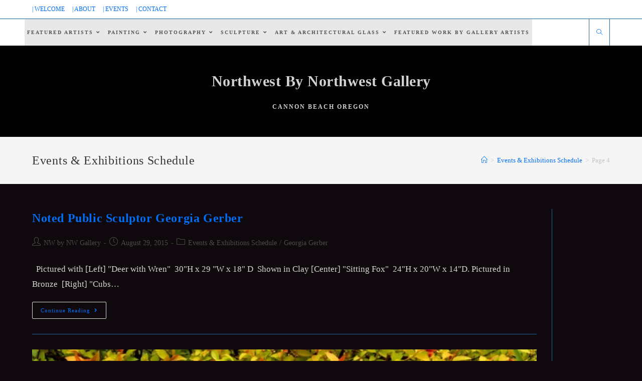

--- FILE ---
content_type: text/html; charset=UTF-8
request_url: https://nwbynwgallery.com/category/events-exhibits-news/page/4/
body_size: 15707
content:
<!DOCTYPE html>
<html class="html" lang="en-US">
<head>
	<meta charset="UTF-8">
	<link rel="profile" href="https://gmpg.org/xfn/11">

	<meta name='robots' content='index, follow, max-image-preview:large, max-snippet:-1, max-video-preview:-1' />
<meta name="viewport" content="width=device-width, initial-scale=1">
	<!-- This site is optimized with the Yoast SEO plugin v21.5 - https://yoast.com/wordpress/plugins/seo/ -->
	<title>Events &amp; Exhibitions Schedule Archives &#8212; Page 4 of 4 &#8212; Northwest By Northwest Gallery</title>
	<link rel="canonical" href="https://nwbynwgallery.com/category/events-exhibits-news/page/4/" />
	<link rel="prev" href="https://nwbynwgallery.com/category/events-exhibits-news/page/3/" />
	<meta property="og:locale" content="en_US" />
	<meta property="og:type" content="article" />
	<meta property="og:title" content="Events &amp; Exhibitions Schedule Archives &#8212; Page 4 of 4 &#8212; Northwest By Northwest Gallery" />
	<meta property="og:url" content="https://nwbynwgallery.com/category/events-exhibits-news/" />
	<meta property="og:site_name" content="Northwest By Northwest Gallery" />
	<script type="application/ld+json" class="yoast-schema-graph">{"@context":"https://schema.org","@graph":[{"@type":"CollectionPage","@id":"https://nwbynwgallery.com/category/events-exhibits-news/","url":"https://nwbynwgallery.com/category/events-exhibits-news/page/4/","name":"Events &amp; Exhibitions Schedule Archives &#8212; Page 4 of 4 &#8212; Northwest By Northwest Gallery","isPartOf":{"@id":"https://nwbynwgallery.com/#website"},"breadcrumb":{"@id":"https://nwbynwgallery.com/category/events-exhibits-news/page/4/#breadcrumb"},"inLanguage":"en-US"},{"@type":"BreadcrumbList","@id":"https://nwbynwgallery.com/category/events-exhibits-news/page/4/#breadcrumb","itemListElement":[{"@type":"ListItem","position":1,"name":"Home","item":"https://nwbynwgallery.com/"},{"@type":"ListItem","position":2,"name":"Events &amp; Exhibitions Schedule"}]},{"@type":"WebSite","@id":"https://nwbynwgallery.com/#website","url":"https://nwbynwgallery.com/","name":"Northwest By Northwest Gallery","description":"Cannon Beach   Oregon","potentialAction":[{"@type":"SearchAction","target":{"@type":"EntryPoint","urlTemplate":"https://nwbynwgallery.com/?s={search_term_string}"},"query-input":"required name=search_term_string"}],"inLanguage":"en-US"}]}</script>
	<!-- / Yoast SEO plugin. -->


<link rel="alternate" type="application/rss+xml" title="Northwest By Northwest Gallery &raquo; Feed" href="https://nwbynwgallery.com/feed/" />
<link rel="alternate" type="application/rss+xml" title="Northwest By Northwest Gallery &raquo; Comments Feed" href="https://nwbynwgallery.com/comments/feed/" />
<link rel="alternate" type="application/rss+xml" title="Northwest By Northwest Gallery &raquo; Events &amp; Exhibitions Schedule Category Feed" href="https://nwbynwgallery.com/category/events-exhibits-news/feed/" />
		<!-- This site uses the Google Analytics by MonsterInsights plugin v8.20.1 - Using Analytics tracking - https://www.monsterinsights.com/ -->
		<!-- Note: MonsterInsights is not currently configured on this site. The site owner needs to authenticate with Google Analytics in the MonsterInsights settings panel. -->
					<!-- No tracking code set -->
				<!-- / Google Analytics by MonsterInsights -->
		<script>
window._wpemojiSettings = {"baseUrl":"https:\/\/s.w.org\/images\/core\/emoji\/14.0.0\/72x72\/","ext":".png","svgUrl":"https:\/\/s.w.org\/images\/core\/emoji\/14.0.0\/svg\/","svgExt":".svg","source":{"concatemoji":"https:\/\/nwbynwgallery.com\/wp-includes\/js\/wp-emoji-release.min.js?ver=57cd6861e609363d7edeadda4b4d697b"}};
/*! This file is auto-generated */
!function(i,n){var o,s,e;function c(e){try{var t={supportTests:e,timestamp:(new Date).valueOf()};sessionStorage.setItem(o,JSON.stringify(t))}catch(e){}}function p(e,t,n){e.clearRect(0,0,e.canvas.width,e.canvas.height),e.fillText(t,0,0);var t=new Uint32Array(e.getImageData(0,0,e.canvas.width,e.canvas.height).data),r=(e.clearRect(0,0,e.canvas.width,e.canvas.height),e.fillText(n,0,0),new Uint32Array(e.getImageData(0,0,e.canvas.width,e.canvas.height).data));return t.every(function(e,t){return e===r[t]})}function u(e,t,n){switch(t){case"flag":return n(e,"\ud83c\udff3\ufe0f\u200d\u26a7\ufe0f","\ud83c\udff3\ufe0f\u200b\u26a7\ufe0f")?!1:!n(e,"\ud83c\uddfa\ud83c\uddf3","\ud83c\uddfa\u200b\ud83c\uddf3")&&!n(e,"\ud83c\udff4\udb40\udc67\udb40\udc62\udb40\udc65\udb40\udc6e\udb40\udc67\udb40\udc7f","\ud83c\udff4\u200b\udb40\udc67\u200b\udb40\udc62\u200b\udb40\udc65\u200b\udb40\udc6e\u200b\udb40\udc67\u200b\udb40\udc7f");case"emoji":return!n(e,"\ud83e\udef1\ud83c\udffb\u200d\ud83e\udef2\ud83c\udfff","\ud83e\udef1\ud83c\udffb\u200b\ud83e\udef2\ud83c\udfff")}return!1}function f(e,t,n){var r="undefined"!=typeof WorkerGlobalScope&&self instanceof WorkerGlobalScope?new OffscreenCanvas(300,150):i.createElement("canvas"),a=r.getContext("2d",{willReadFrequently:!0}),o=(a.textBaseline="top",a.font="600 32px Arial",{});return e.forEach(function(e){o[e]=t(a,e,n)}),o}function t(e){var t=i.createElement("script");t.src=e,t.defer=!0,i.head.appendChild(t)}"undefined"!=typeof Promise&&(o="wpEmojiSettingsSupports",s=["flag","emoji"],n.supports={everything:!0,everythingExceptFlag:!0},e=new Promise(function(e){i.addEventListener("DOMContentLoaded",e,{once:!0})}),new Promise(function(t){var n=function(){try{var e=JSON.parse(sessionStorage.getItem(o));if("object"==typeof e&&"number"==typeof e.timestamp&&(new Date).valueOf()<e.timestamp+604800&&"object"==typeof e.supportTests)return e.supportTests}catch(e){}return null}();if(!n){if("undefined"!=typeof Worker&&"undefined"!=typeof OffscreenCanvas&&"undefined"!=typeof URL&&URL.createObjectURL&&"undefined"!=typeof Blob)try{var e="postMessage("+f.toString()+"("+[JSON.stringify(s),u.toString(),p.toString()].join(",")+"));",r=new Blob([e],{type:"text/javascript"}),a=new Worker(URL.createObjectURL(r),{name:"wpTestEmojiSupports"});return void(a.onmessage=function(e){c(n=e.data),a.terminate(),t(n)})}catch(e){}c(n=f(s,u,p))}t(n)}).then(function(e){for(var t in e)n.supports[t]=e[t],n.supports.everything=n.supports.everything&&n.supports[t],"flag"!==t&&(n.supports.everythingExceptFlag=n.supports.everythingExceptFlag&&n.supports[t]);n.supports.everythingExceptFlag=n.supports.everythingExceptFlag&&!n.supports.flag,n.DOMReady=!1,n.readyCallback=function(){n.DOMReady=!0}}).then(function(){return e}).then(function(){var e;n.supports.everything||(n.readyCallback(),(e=n.source||{}).concatemoji?t(e.concatemoji):e.wpemoji&&e.twemoji&&(t(e.twemoji),t(e.wpemoji)))}))}((window,document),window._wpemojiSettings);
</script>
<link rel='stylesheet' id='jquery.bxslider-css' href='//nwbynwgallery.com/wp-content/plugins/testimonials-widget/includes/libraries/testimonials-widget/includes/libraries/bxslider-4/dist/jquery.bxslider.css?ver=57cd6861e609363d7edeadda4b4d697b' media='all' />
<link rel='stylesheet' id='Axl_Testimonials_Widget-css' href='//nwbynwgallery.com/wp-content/plugins/testimonials-widget/includes/libraries/testimonials-widget/assets/css/testimonials-widget.css?ver=57cd6861e609363d7edeadda4b4d697b' media='all' />
<link rel='stylesheet' id='Axl_Testimonials_Widget_Premium-css' href='//nwbynwgallery.com/wp-content/plugins/testimonials-widget/assets/css/testimonials-widget-premium.css?ver=57cd6861e609363d7edeadda4b4d697b' media='all' />
<link rel='stylesheet' id='testimonials-widget-premium-form-css' href='//nwbynwgallery.com/wp-content/plugins/testimonials-widget/assets/css/testimonials-widget-premium-form.css?ver=57cd6861e609363d7edeadda4b4d697b' media='all' />
<style id='wp-emoji-styles-inline-css'>

	img.wp-smiley, img.emoji {
		display: inline !important;
		border: none !important;
		box-shadow: none !important;
		height: 1em !important;
		width: 1em !important;
		margin: 0 0.07em !important;
		vertical-align: -0.1em !important;
		background: none !important;
		padding: 0 !important;
	}
</style>
<link rel='stylesheet' id='wp-block-library-css' href='https://nwbynwgallery.com/wp-includes/css/dist/block-library/style.min.css?ver=57cd6861e609363d7edeadda4b4d697b' media='all' />
<style id='wp-block-library-theme-inline-css'>
.wp-block-audio figcaption{color:#555;font-size:13px;text-align:center}.is-dark-theme .wp-block-audio figcaption{color:hsla(0,0%,100%,.65)}.wp-block-audio{margin:0 0 1em}.wp-block-code{border:1px solid #ccc;border-radius:4px;font-family:Menlo,Consolas,monaco,monospace;padding:.8em 1em}.wp-block-embed figcaption{color:#555;font-size:13px;text-align:center}.is-dark-theme .wp-block-embed figcaption{color:hsla(0,0%,100%,.65)}.wp-block-embed{margin:0 0 1em}.blocks-gallery-caption{color:#555;font-size:13px;text-align:center}.is-dark-theme .blocks-gallery-caption{color:hsla(0,0%,100%,.65)}.wp-block-image figcaption{color:#555;font-size:13px;text-align:center}.is-dark-theme .wp-block-image figcaption{color:hsla(0,0%,100%,.65)}.wp-block-image{margin:0 0 1em}.wp-block-pullquote{border-bottom:4px solid;border-top:4px solid;color:currentColor;margin-bottom:1.75em}.wp-block-pullquote cite,.wp-block-pullquote footer,.wp-block-pullquote__citation{color:currentColor;font-size:.8125em;font-style:normal;text-transform:uppercase}.wp-block-quote{border-left:.25em solid;margin:0 0 1.75em;padding-left:1em}.wp-block-quote cite,.wp-block-quote footer{color:currentColor;font-size:.8125em;font-style:normal;position:relative}.wp-block-quote.has-text-align-right{border-left:none;border-right:.25em solid;padding-left:0;padding-right:1em}.wp-block-quote.has-text-align-center{border:none;padding-left:0}.wp-block-quote.is-large,.wp-block-quote.is-style-large,.wp-block-quote.is-style-plain{border:none}.wp-block-search .wp-block-search__label{font-weight:700}.wp-block-search__button{border:1px solid #ccc;padding:.375em .625em}:where(.wp-block-group.has-background){padding:1.25em 2.375em}.wp-block-separator.has-css-opacity{opacity:.4}.wp-block-separator{border:none;border-bottom:2px solid;margin-left:auto;margin-right:auto}.wp-block-separator.has-alpha-channel-opacity{opacity:1}.wp-block-separator:not(.is-style-wide):not(.is-style-dots){width:100px}.wp-block-separator.has-background:not(.is-style-dots){border-bottom:none;height:1px}.wp-block-separator.has-background:not(.is-style-wide):not(.is-style-dots){height:2px}.wp-block-table{margin:0 0 1em}.wp-block-table td,.wp-block-table th{word-break:normal}.wp-block-table figcaption{color:#555;font-size:13px;text-align:center}.is-dark-theme .wp-block-table figcaption{color:hsla(0,0%,100%,.65)}.wp-block-video figcaption{color:#555;font-size:13px;text-align:center}.is-dark-theme .wp-block-video figcaption{color:hsla(0,0%,100%,.65)}.wp-block-video{margin:0 0 1em}.wp-block-template-part.has-background{margin-bottom:0;margin-top:0;padding:1.25em 2.375em}
</style>
<style id='classic-theme-styles-inline-css'>
/*! This file is auto-generated */
.wp-block-button__link{color:#fff;background-color:#32373c;border-radius:9999px;box-shadow:none;text-decoration:none;padding:calc(.667em + 2px) calc(1.333em + 2px);font-size:1.125em}.wp-block-file__button{background:#32373c;color:#fff;text-decoration:none}
</style>
<style id='global-styles-inline-css'>
body{--wp--preset--color--black: #000000;--wp--preset--color--cyan-bluish-gray: #abb8c3;--wp--preset--color--white: #ffffff;--wp--preset--color--pale-pink: #f78da7;--wp--preset--color--vivid-red: #cf2e2e;--wp--preset--color--luminous-vivid-orange: #ff6900;--wp--preset--color--luminous-vivid-amber: #fcb900;--wp--preset--color--light-green-cyan: #7bdcb5;--wp--preset--color--vivid-green-cyan: #00d084;--wp--preset--color--pale-cyan-blue: #8ed1fc;--wp--preset--color--vivid-cyan-blue: #0693e3;--wp--preset--color--vivid-purple: #9b51e0;--wp--preset--gradient--vivid-cyan-blue-to-vivid-purple: linear-gradient(135deg,rgba(6,147,227,1) 0%,rgb(155,81,224) 100%);--wp--preset--gradient--light-green-cyan-to-vivid-green-cyan: linear-gradient(135deg,rgb(122,220,180) 0%,rgb(0,208,130) 100%);--wp--preset--gradient--luminous-vivid-amber-to-luminous-vivid-orange: linear-gradient(135deg,rgba(252,185,0,1) 0%,rgba(255,105,0,1) 100%);--wp--preset--gradient--luminous-vivid-orange-to-vivid-red: linear-gradient(135deg,rgba(255,105,0,1) 0%,rgb(207,46,46) 100%);--wp--preset--gradient--very-light-gray-to-cyan-bluish-gray: linear-gradient(135deg,rgb(238,238,238) 0%,rgb(169,184,195) 100%);--wp--preset--gradient--cool-to-warm-spectrum: linear-gradient(135deg,rgb(74,234,220) 0%,rgb(151,120,209) 20%,rgb(207,42,186) 40%,rgb(238,44,130) 60%,rgb(251,105,98) 80%,rgb(254,248,76) 100%);--wp--preset--gradient--blush-light-purple: linear-gradient(135deg,rgb(255,206,236) 0%,rgb(152,150,240) 100%);--wp--preset--gradient--blush-bordeaux: linear-gradient(135deg,rgb(254,205,165) 0%,rgb(254,45,45) 50%,rgb(107,0,62) 100%);--wp--preset--gradient--luminous-dusk: linear-gradient(135deg,rgb(255,203,112) 0%,rgb(199,81,192) 50%,rgb(65,88,208) 100%);--wp--preset--gradient--pale-ocean: linear-gradient(135deg,rgb(255,245,203) 0%,rgb(182,227,212) 50%,rgb(51,167,181) 100%);--wp--preset--gradient--electric-grass: linear-gradient(135deg,rgb(202,248,128) 0%,rgb(113,206,126) 100%);--wp--preset--gradient--midnight: linear-gradient(135deg,rgb(2,3,129) 0%,rgb(40,116,252) 100%);--wp--preset--font-size--small: 13px;--wp--preset--font-size--medium: 20px;--wp--preset--font-size--large: 36px;--wp--preset--font-size--x-large: 42px;--wp--preset--spacing--20: 0.44rem;--wp--preset--spacing--30: 0.67rem;--wp--preset--spacing--40: 1rem;--wp--preset--spacing--50: 1.5rem;--wp--preset--spacing--60: 2.25rem;--wp--preset--spacing--70: 3.38rem;--wp--preset--spacing--80: 5.06rem;--wp--preset--shadow--natural: 6px 6px 9px rgba(0, 0, 0, 0.2);--wp--preset--shadow--deep: 12px 12px 50px rgba(0, 0, 0, 0.4);--wp--preset--shadow--sharp: 6px 6px 0px rgba(0, 0, 0, 0.2);--wp--preset--shadow--outlined: 6px 6px 0px -3px rgba(255, 255, 255, 1), 6px 6px rgba(0, 0, 0, 1);--wp--preset--shadow--crisp: 6px 6px 0px rgba(0, 0, 0, 1);}:where(.is-layout-flex){gap: 0.5em;}:where(.is-layout-grid){gap: 0.5em;}body .is-layout-flow > .alignleft{float: left;margin-inline-start: 0;margin-inline-end: 2em;}body .is-layout-flow > .alignright{float: right;margin-inline-start: 2em;margin-inline-end: 0;}body .is-layout-flow > .aligncenter{margin-left: auto !important;margin-right: auto !important;}body .is-layout-constrained > .alignleft{float: left;margin-inline-start: 0;margin-inline-end: 2em;}body .is-layout-constrained > .alignright{float: right;margin-inline-start: 2em;margin-inline-end: 0;}body .is-layout-constrained > .aligncenter{margin-left: auto !important;margin-right: auto !important;}body .is-layout-constrained > :where(:not(.alignleft):not(.alignright):not(.alignfull)){max-width: var(--wp--style--global--content-size);margin-left: auto !important;margin-right: auto !important;}body .is-layout-constrained > .alignwide{max-width: var(--wp--style--global--wide-size);}body .is-layout-flex{display: flex;}body .is-layout-flex{flex-wrap: wrap;align-items: center;}body .is-layout-flex > *{margin: 0;}body .is-layout-grid{display: grid;}body .is-layout-grid > *{margin: 0;}:where(.wp-block-columns.is-layout-flex){gap: 2em;}:where(.wp-block-columns.is-layout-grid){gap: 2em;}:where(.wp-block-post-template.is-layout-flex){gap: 1.25em;}:where(.wp-block-post-template.is-layout-grid){gap: 1.25em;}.has-black-color{color: var(--wp--preset--color--black) !important;}.has-cyan-bluish-gray-color{color: var(--wp--preset--color--cyan-bluish-gray) !important;}.has-white-color{color: var(--wp--preset--color--white) !important;}.has-pale-pink-color{color: var(--wp--preset--color--pale-pink) !important;}.has-vivid-red-color{color: var(--wp--preset--color--vivid-red) !important;}.has-luminous-vivid-orange-color{color: var(--wp--preset--color--luminous-vivid-orange) !important;}.has-luminous-vivid-amber-color{color: var(--wp--preset--color--luminous-vivid-amber) !important;}.has-light-green-cyan-color{color: var(--wp--preset--color--light-green-cyan) !important;}.has-vivid-green-cyan-color{color: var(--wp--preset--color--vivid-green-cyan) !important;}.has-pale-cyan-blue-color{color: var(--wp--preset--color--pale-cyan-blue) !important;}.has-vivid-cyan-blue-color{color: var(--wp--preset--color--vivid-cyan-blue) !important;}.has-vivid-purple-color{color: var(--wp--preset--color--vivid-purple) !important;}.has-black-background-color{background-color: var(--wp--preset--color--black) !important;}.has-cyan-bluish-gray-background-color{background-color: var(--wp--preset--color--cyan-bluish-gray) !important;}.has-white-background-color{background-color: var(--wp--preset--color--white) !important;}.has-pale-pink-background-color{background-color: var(--wp--preset--color--pale-pink) !important;}.has-vivid-red-background-color{background-color: var(--wp--preset--color--vivid-red) !important;}.has-luminous-vivid-orange-background-color{background-color: var(--wp--preset--color--luminous-vivid-orange) !important;}.has-luminous-vivid-amber-background-color{background-color: var(--wp--preset--color--luminous-vivid-amber) !important;}.has-light-green-cyan-background-color{background-color: var(--wp--preset--color--light-green-cyan) !important;}.has-vivid-green-cyan-background-color{background-color: var(--wp--preset--color--vivid-green-cyan) !important;}.has-pale-cyan-blue-background-color{background-color: var(--wp--preset--color--pale-cyan-blue) !important;}.has-vivid-cyan-blue-background-color{background-color: var(--wp--preset--color--vivid-cyan-blue) !important;}.has-vivid-purple-background-color{background-color: var(--wp--preset--color--vivid-purple) !important;}.has-black-border-color{border-color: var(--wp--preset--color--black) !important;}.has-cyan-bluish-gray-border-color{border-color: var(--wp--preset--color--cyan-bluish-gray) !important;}.has-white-border-color{border-color: var(--wp--preset--color--white) !important;}.has-pale-pink-border-color{border-color: var(--wp--preset--color--pale-pink) !important;}.has-vivid-red-border-color{border-color: var(--wp--preset--color--vivid-red) !important;}.has-luminous-vivid-orange-border-color{border-color: var(--wp--preset--color--luminous-vivid-orange) !important;}.has-luminous-vivid-amber-border-color{border-color: var(--wp--preset--color--luminous-vivid-amber) !important;}.has-light-green-cyan-border-color{border-color: var(--wp--preset--color--light-green-cyan) !important;}.has-vivid-green-cyan-border-color{border-color: var(--wp--preset--color--vivid-green-cyan) !important;}.has-pale-cyan-blue-border-color{border-color: var(--wp--preset--color--pale-cyan-blue) !important;}.has-vivid-cyan-blue-border-color{border-color: var(--wp--preset--color--vivid-cyan-blue) !important;}.has-vivid-purple-border-color{border-color: var(--wp--preset--color--vivid-purple) !important;}.has-vivid-cyan-blue-to-vivid-purple-gradient-background{background: var(--wp--preset--gradient--vivid-cyan-blue-to-vivid-purple) !important;}.has-light-green-cyan-to-vivid-green-cyan-gradient-background{background: var(--wp--preset--gradient--light-green-cyan-to-vivid-green-cyan) !important;}.has-luminous-vivid-amber-to-luminous-vivid-orange-gradient-background{background: var(--wp--preset--gradient--luminous-vivid-amber-to-luminous-vivid-orange) !important;}.has-luminous-vivid-orange-to-vivid-red-gradient-background{background: var(--wp--preset--gradient--luminous-vivid-orange-to-vivid-red) !important;}.has-very-light-gray-to-cyan-bluish-gray-gradient-background{background: var(--wp--preset--gradient--very-light-gray-to-cyan-bluish-gray) !important;}.has-cool-to-warm-spectrum-gradient-background{background: var(--wp--preset--gradient--cool-to-warm-spectrum) !important;}.has-blush-light-purple-gradient-background{background: var(--wp--preset--gradient--blush-light-purple) !important;}.has-blush-bordeaux-gradient-background{background: var(--wp--preset--gradient--blush-bordeaux) !important;}.has-luminous-dusk-gradient-background{background: var(--wp--preset--gradient--luminous-dusk) !important;}.has-pale-ocean-gradient-background{background: var(--wp--preset--gradient--pale-ocean) !important;}.has-electric-grass-gradient-background{background: var(--wp--preset--gradient--electric-grass) !important;}.has-midnight-gradient-background{background: var(--wp--preset--gradient--midnight) !important;}.has-small-font-size{font-size: var(--wp--preset--font-size--small) !important;}.has-medium-font-size{font-size: var(--wp--preset--font-size--medium) !important;}.has-large-font-size{font-size: var(--wp--preset--font-size--large) !important;}.has-x-large-font-size{font-size: var(--wp--preset--font-size--x-large) !important;}
.wp-block-navigation a:where(:not(.wp-element-button)){color: inherit;}
:where(.wp-block-post-template.is-layout-flex){gap: 1.25em;}:where(.wp-block-post-template.is-layout-grid){gap: 1.25em;}
:where(.wp-block-columns.is-layout-flex){gap: 2em;}:where(.wp-block-columns.is-layout-grid){gap: 2em;}
.wp-block-pullquote{font-size: 1.5em;line-height: 1.6;}
</style>
<link rel='stylesheet' id='contact-form-7-css' href='https://nwbynwgallery.com/wp-content/plugins/contact-form-7/includes/css/styles.css?ver=5.8.2' media='all' />
<link rel='stylesheet' id='photocrati-image_protection-css-css' href='https://nwbynwgallery.com/wp-content/plugins/nextgen-gallery-plus/modules/image_protection/static/custom.css?ver=57cd6861e609363d7edeadda4b4d697b' media='all' />
<link rel='stylesheet' id='nextgen-download-gallery-css' href='https://nwbynwgallery.com/wp-content/plugins/nextgen-download-gallery/css/style.css?ver=1.6.1' media='all' />
<link rel='stylesheet' id='font-awesome-css' href='https://nwbynwgallery.com/wp-content/themes/oceanwp/assets/fonts/fontawesome/css/all.min.css?ver=5.15.1' media='all' />
<link rel='stylesheet' id='simple-line-icons-css' href='https://nwbynwgallery.com/wp-content/themes/oceanwp/assets/css/third/simple-line-icons.min.css?ver=2.4.0' media='all' />
<link rel='stylesheet' id='oceanwp-style-css' href='https://nwbynwgallery.com/wp-content/themes/oceanwp/assets/css/style.min.css?ver=3.5.1' media='all' />
<link rel='stylesheet' id='colorbox-css' href='https://nwbynwgallery.com/wp-content/plugins/lightbox-gallery/colorbox/example1/colorbox.css?ver=57cd6861e609363d7edeadda4b4d697b' media='all' />
<script type="text/javascript">
// <![CDATA[
var colorbox_settings = {};
// ]]>
</script>
<script src="https://nwbynwgallery.com/wp-includes/js/jquery/jquery.min.js?ver=3.7.1" id="jquery-core-js"></script>
<script src="https://nwbynwgallery.com/wp-includes/js/jquery/jquery-migrate.min.js?ver=3.4.1" id="jquery-migrate-js"></script>
<script src="https://nwbynwgallery.com/wp-content/plugins/nextgen-gallery-plus/modules/image_protection/static/pressure.js?ver=57cd6861e609363d7edeadda4b4d697b" id="pressure-js"></script>
<script id="photocrati-image_protection-js-js-extra">
var photocrati_image_protection_global = {"enabled":"1"};
</script>
<script src="https://nwbynwgallery.com/wp-content/plugins/nextgen-gallery-plus/modules/image_protection/static/custom.js?ver=57cd6861e609363d7edeadda4b4d697b" id="photocrati-image_protection-js-js"></script>
<script src="https://nwbynwgallery.com/wp-content/plugins/lightbox-gallery/js/jquery.colorbox.js?ver=57cd6861e609363d7edeadda4b4d697b" id="colorbox-js"></script>
<script src="https://nwbynwgallery.com/wp-content/plugins/lightbox-gallery/js/jquery-migrate-1.4.1.min.js?ver=57cd6861e609363d7edeadda4b4d697b" id="lg-jquery-migrate-js"></script>
<script src="https://nwbynwgallery.com/wp-content/plugins/lightbox-gallery/js/jquery.tooltip.js?ver=57cd6861e609363d7edeadda4b4d697b" id="tooltip-js"></script>
<script src="https://nwbynwgallery.com/wp-content/plugins/lightbox-gallery/lightbox-gallery.js?ver=57cd6861e609363d7edeadda4b4d697b" id="lightbox-gallery-js"></script>
<link rel="https://api.w.org/" href="https://nwbynwgallery.com/wp-json/" /><link rel="alternate" type="application/json" href="https://nwbynwgallery.com/wp-json/wp/v2/categories/1" /><link rel="EditURI" type="application/rsd+xml" title="RSD" href="https://nwbynwgallery.com/xmlrpc.php?rsd" />

<link rel="stylesheet" type="text/css" href="https://nwbynwgallery.com/wp-content/plugins/lightbox-gallery/lightbox-gallery.css" />
<script type="text/javascript">
(function(url){
	if(/(?:Chrome\/26\.0\.1410\.63 Safari\/537\.31|WordfenceTestMonBot)/.test(navigator.userAgent)){ return; }
	var addEvent = function(evt, handler) {
		if (window.addEventListener) {
			document.addEventListener(evt, handler, false);
		} else if (window.attachEvent) {
			document.attachEvent('on' + evt, handler);
		}
	};
	var removeEvent = function(evt, handler) {
		if (window.removeEventListener) {
			document.removeEventListener(evt, handler, false);
		} else if (window.detachEvent) {
			document.detachEvent('on' + evt, handler);
		}
	};
	var evts = 'contextmenu dblclick drag dragend dragenter dragleave dragover dragstart drop keydown keypress keyup mousedown mousemove mouseout mouseover mouseup mousewheel scroll'.split(' ');
	var logHuman = function() {
		if (window.wfLogHumanRan) { return; }
		window.wfLogHumanRan = true;
		var wfscr = document.createElement('script');
		wfscr.type = 'text/javascript';
		wfscr.async = true;
		wfscr.src = url + '&r=' + Math.random();
		(document.getElementsByTagName('head')[0]||document.getElementsByTagName('body')[0]).appendChild(wfscr);
		for (var i = 0; i < evts.length; i++) {
			removeEvent(evts[i], logHuman);
		}
	};
	for (var i = 0; i < evts.length; i++) {
		addEvent(evts[i], logHuman);
	}
})('//nwbynwgallery.com/?wordfence_lh=1&hid=B94D047C28F8F5BB9277CCE3FCAAB8D2');
</script><style type="text/css">.broken_link, a.broken_link {
	text-decoration: line-through;
}</style><link rel="icon" href="https://nwbynwgallery.com/wp-content/uploads/2023/02/Screen-Shot-2023-02-14-at-2.57.25-PM-150x150.png" sizes="32x32" />
<link rel="icon" href="https://nwbynwgallery.com/wp-content/uploads/2023/02/Screen-Shot-2023-02-14-at-2.57.25-PM-300x300.png" sizes="192x192" />
<link rel="apple-touch-icon" href="https://nwbynwgallery.com/wp-content/uploads/2023/02/Screen-Shot-2023-02-14-at-2.57.25-PM-300x300.png" />
<meta name="msapplication-TileImage" content="https://nwbynwgallery.com/wp-content/uploads/2023/02/Screen-Shot-2023-02-14-at-2.57.25-PM-300x300.png" />
<!-- OceanWP CSS -->
<style type="text/css">
/* General CSS */a:hover,a.light:hover,.theme-heading .text::before,.theme-heading .text::after,#top-bar-content >a:hover,#top-bar-social li.oceanwp-email a:hover,#site-navigation-wrap .dropdown-menu >li >a:hover,#site-header.medium-header #medium-searchform button:hover,.oceanwp-mobile-menu-icon a:hover,.blog-entry.post .blog-entry-header .entry-title a:hover,.blog-entry.post .blog-entry-readmore a:hover,.blog-entry.thumbnail-entry .blog-entry-category a,ul.meta li a:hover,.dropcap,.single nav.post-navigation .nav-links .title,body .related-post-title a:hover,body #wp-calendar caption,body .contact-info-widget.default i,body .contact-info-widget.big-icons i,body .custom-links-widget .oceanwp-custom-links li a:hover,body .custom-links-widget .oceanwp-custom-links li a:hover:before,body .posts-thumbnails-widget li a:hover,body .social-widget li.oceanwp-email a:hover,.comment-author .comment-meta .comment-reply-link,#respond #cancel-comment-reply-link:hover,#footer-widgets .footer-box a:hover,#footer-bottom a:hover,#footer-bottom #footer-bottom-menu a:hover,.sidr a:hover,.sidr-class-dropdown-toggle:hover,.sidr-class-menu-item-has-children.active >a,.sidr-class-menu-item-has-children.active >a >.sidr-class-dropdown-toggle,input[type=checkbox]:checked:before{color:#296ba5}.single nav.post-navigation .nav-links .title .owp-icon use,.blog-entry.post .blog-entry-readmore a:hover .owp-icon use,body .contact-info-widget.default .owp-icon use,body .contact-info-widget.big-icons .owp-icon use{stroke:#296ba5}input[type="button"],input[type="reset"],input[type="submit"],button[type="submit"],.button,#site-navigation-wrap .dropdown-menu >li.btn >a >span,.thumbnail:hover i,.post-quote-content,.omw-modal .omw-close-modal,body .contact-info-widget.big-icons li:hover i,body div.wpforms-container-full .wpforms-form input[type=submit],body div.wpforms-container-full .wpforms-form button[type=submit],body div.wpforms-container-full .wpforms-form .wpforms-page-button{background-color:#296ba5}.thumbnail:hover .link-post-svg-icon{background-color:#296ba5}body .contact-info-widget.big-icons li:hover .owp-icon{background-color:#296ba5}.widget-title{border-color:#296ba5}blockquote{border-color:#296ba5}#searchform-dropdown{border-color:#296ba5}.dropdown-menu .sub-menu{border-color:#296ba5}.blog-entry.large-entry .blog-entry-readmore a:hover{border-color:#296ba5}.oceanwp-newsletter-form-wrap input[type="email"]:focus{border-color:#296ba5}.social-widget li.oceanwp-email a:hover{border-color:#296ba5}#respond #cancel-comment-reply-link:hover{border-color:#296ba5}body .contact-info-widget.big-icons li:hover i{border-color:#296ba5}#footer-widgets .oceanwp-newsletter-form-wrap input[type="email"]:focus{border-color:#296ba5}blockquote,.wp-block-quote{border-left-color:#296ba5}body .contact-info-widget.big-icons li:hover .owp-icon{border-color:#296ba5}table th,table td,hr,.content-area,body.content-left-sidebar #content-wrap .content-area,.content-left-sidebar .content-area,#top-bar-wrap,#site-header,#site-header.top-header #search-toggle,.dropdown-menu ul li,.centered-minimal-page-header,.blog-entry.post,.blog-entry.grid-entry .blog-entry-inner,.blog-entry.thumbnail-entry .blog-entry-bottom,.single-post .entry-title,.single .entry-share-wrap .entry-share,.single .entry-share,.single .entry-share ul li a,.single nav.post-navigation,.single nav.post-navigation .nav-links .nav-previous,#author-bio,#author-bio .author-bio-avatar,#author-bio .author-bio-social li a,#related-posts,#comments,.comment-body,#respond #cancel-comment-reply-link,#blog-entries .type-page,.page-numbers a,.page-numbers span:not(.elementor-screen-only),.page-links span,body #wp-calendar caption,body #wp-calendar th,body #wp-calendar tbody,body .contact-info-widget.default i,body .contact-info-widget.big-icons i,body .posts-thumbnails-widget li,body .tagcloud a{border-color:#1966a0}body .contact-info-widget.big-icons .owp-icon,body .contact-info-widget.default .owp-icon{border-color:#1966a0}body,.has-parallax-footer:not(.separate-layout) #main{background-color:#0f090e}a{color:#006ff7}a .owp-icon use{stroke:#006ff7}a:hover{color:#13e8f7}a:hover .owp-icon use{stroke:#13e8f7}.separate-layout,.has-parallax-footer.separate-layout #main{background-color:#424242}.boxed-layout #wrap,.separate-layout .content-area,.separate-layout .widget-area .sidebar-box,body.separate-blog.separate-layout #blog-entries >*,body.separate-blog.separate-layout .oceanwp-pagination,body.separate-blog.separate-layout .blog-entry.grid-entry .blog-entry-inner,.has-parallax-footer:not(.separate-layout) #main{background-color:#141414}.container{width:2560px}@media only screen and (min-width:960px){.content-area,.content-left-sidebar .content-area{width:90%}}@media only screen and (min-width:960px){.widget-area,.content-left-sidebar .widget-area{width:14%}}/* Header CSS */#site-header.top-header .oceanwp-social-menu,#site-header.top-header #search-toggle{height:53px}#site-header.top-header #site-navigation-wrap .dropdown-menu >li >a,#site-header.top-header .oceanwp-mobile-menu-icon a,.mobile-menu-close{line-height:53px}#site-header,.has-transparent-header .is-sticky #site-header,.has-vh-transparent .is-sticky #site-header.vertical-header,#searchform-header-replace{background-color:#000000}#site-header{border-color:#116ebf}#site-header.has-header-media .overlay-header-media{background-color:rgba(0,0,0,0.5)}#site-logo #site-logo-inner a img,#site-header.center-header #site-navigation-wrap .middle-site-logo a img{max-width:500px}#site-header #site-logo #site-logo-inner a img,#site-header.center-header #site-navigation-wrap .middle-site-logo a img{max-height:500px}#site-navigation-wrap .dropdown-menu >li >a{padding:0 5px}#site-navigation-wrap .dropdown-menu >.current-menu-item >a,#site-navigation-wrap .dropdown-menu >.current-menu-ancestor >a,#site-navigation-wrap .dropdown-menu >.current-menu-item >a:hover,#site-navigation-wrap .dropdown-menu >.current-menu-ancestor >a:hover{color:#ffffff}#site-navigation-wrap .dropdown-menu >li >a{background-color:#e8e8e8}#site-navigation-wrap .dropdown-menu >.current-menu-item >a,#site-navigation-wrap .dropdown-menu >.current-menu-ancestor >a,#site-navigation-wrap .dropdown-menu >.current-menu-item >a:hover,#site-navigation-wrap .dropdown-menu >.current-menu-ancestor >a:hover{background-color:#ffffff}.dropdown-menu .sub-menu{min-width:170px}/* Typography CSS */body{font-family:Times New Roman,Times,serif;font-weight:300;font-size:17px;color:#d6d6d6}h1,h2,h3,h4,h5,h6,.theme-heading,.widget-title,.oceanwp-widget-recent-posts-title,.comment-reply-title,.entry-title,.sidebar-box .widget-title{font-family:Bookman Old Style,serif;font-weight:600;color:#5793f9;line-height:1.5;letter-spacing:.7px}h1{font-size:25px;color:#ffffff}h2{font-weight:600;font-size:22px;color:#7db4f2}h3{color:#d6d6d6}h4{color:#e8e8e8}#site-logo a.site-logo-text{font-weight:600;font-size:30px;line-height:1.4;letter-spacing:.5px;text-transform:capitalize}.page-header .page-header-title,.page-header.background-image-page-header .page-header-title{line-height:1.1}.sidebar-box .widget-title{color:#bababa;line-height:2.9;letter-spacing:2.4px}.sidebar-box,.footer-box{color:#efefef}
</style></head>

<body data-rsssl=1 class="archive paged category category-events-exhibits-news category-1 wp-embed-responsive paged-4 category-paged-4 oceanwp-theme dropdown-mobile top-header-style default-breakpoint has-sidebar content-right-sidebar has-topbar has-breadcrumbs" itemscope="itemscope" itemtype="https://schema.org/Blog">

	
	
	<div id="outer-wrap" class="site clr">

		<a class="skip-link screen-reader-text" href="#main">Skip to content</a>

		
		<div id="wrap" class="clr">

			

<div id="top-bar-wrap" class="clr">

	<div id="top-bar" class="clr container has-no-content">

		
		<div id="top-bar-inner" class="clr">

			
	<div id="top-bar-content" class="clr top-bar-left">

		
<div id="top-bar-nav" class="navigation clr">

	<ul id="menu-top-menu-primary" class="top-bar-menu dropdown-menu sf-menu"><li id="menu-item-320" class="menu-item menu-item-type-custom menu-item-object-custom menu-item-home menu-item-320"><a href="https://nwbynwgallery.com" class="menu-link">|     WELCOME</a></li><li id="menu-item-323" class="menu-item menu-item-type-post_type menu-item-object-page menu-item-323"><a href="https://nwbynwgallery.com/about-northwest-by-northwest-gallery/" class="menu-link">|     ABOUT</a></li><li id="menu-item-322" class="menu-item menu-item-type-taxonomy menu-item-object-category current-menu-item menu-item-322"><a href="https://nwbynwgallery.com/category/events-exhibits-news/" class="menu-link">|     EVENTS</a></li><li id="menu-item-6527" class="menu-item menu-item-type-custom menu-item-object-custom menu-item-6527"><a href="https://nwbynwgallery.com/contact-nw-by-nw-gallery/" class="menu-link">| CONTACT</a></li></ul>
</div>

		
			
	</div><!-- #top-bar-content -->



		</div><!-- #top-bar-inner -->

		
	</div><!-- #top-bar -->

</div><!-- #top-bar-wrap -->


			
<header id="site-header" class="top-header clr" data-height="42" itemscope="itemscope" itemtype="https://schema.org/WPHeader" role="banner">

	
		

<div class="header-top clr">

	
	<div id="site-header-inner" class="clr container">

		
		<div class="left clr">

			<div class="inner">

							<div id="site-navigation-wrap" class="clr">
			
			
			
			<nav id="site-navigation" class="navigation main-navigation clr" itemscope="itemscope" itemtype="https://schema.org/SiteNavigationElement" role="navigation" >

				<ul id="menu-bottom-menu-secondary" class="main-menu dropdown-menu sf-menu"><li id="menu-item-316" class="menu-item menu-item-type-post_type menu-item-object-page menu-item-has-children dropdown menu-item-316"><a href="https://nwbynwgallery.com/featured-artists/" class="menu-link"><span class="text-wrap">Featured Artists<i class="nav-arrow fa fa-angle-down" aria-hidden="true" role="img"></i></span></a>
<ul class="sub-menu">
	<li id="menu-item-308" class="menu-item menu-item-type-post_type menu-item-object-page menu-item-has-children dropdown menu-item-308"><a href="https://nwbynwgallery.com/photographers/christopher-burkett/" class="menu-link"><span class="text-wrap">Christopher Burkett<i class="nav-arrow fa fa-angle-right" aria-hidden="true" role="img"></i></span></a>
	<ul class="sub-menu">
		<li id="menu-item-4413" class="menu-item menu-item-type-post_type menu-item-object-page menu-item-4413"><a href="https://nwbynwgallery.com/christopher-burkett-portfolio/" class="menu-link"><span class="text-wrap">Portfolio</span></a></li>		<li id="menu-item-1279" class="menu-item menu-item-type-post_type menu-item-object-page menu-item-1279"><a href="https://nwbynwgallery.com/photographers/christopher-burkett/christopher-burkett-fine-art-photography/" class="menu-link"><span class="text-wrap">Accolades</span></a></li>		<li id="menu-item-310" class="menu-item menu-item-type-post_type menu-item-object-page menu-item-310"><a href="https://nwbynwgallery.com/photographers/christopher-burkett/christopher-burkett-books/" class="menu-link"><span class="text-wrap">Books</span></a></li>		<li id="menu-item-311" class="menu-item menu-item-type-post_type menu-item-object-page menu-item-311"><a href="https://nwbynwgallery.com/photographers/christopher-burkett/hawaii/" class="menu-link"><span class="text-wrap">Hawaiian Portfolio</span></a></li>	</ul>
</li>	<li id="menu-item-313" class="menu-item menu-item-type-post_type menu-item-object-page menu-item-313"><a href="https://nwbynwgallery.com/fine-art-sculpture/georgia-gerber/" class="menu-link"><span class="text-wrap">Georgia Gerber</span></a></li>	<li id="menu-item-3830" class="menu-item menu-item-type-post_type menu-item-object-page menu-item-3830"><a href="https://nwbynwgallery.com/fine-art-sculpture/ivan-mclean/" class="menu-link"><span class="text-wrap">Ivan McLean</span></a></li></ul>
</li><li id="menu-item-284" class="menu-item menu-item-type-post_type menu-item-object-page menu-item-has-children dropdown menu-item-284"><a href="https://nwbynwgallery.com/fine-art-painter/" class="menu-link"><span class="text-wrap">Painting<i class="nav-arrow fa fa-angle-down" aria-hidden="true" role="img"></i></span></a>
<ul class="sub-menu">
	<li id="menu-item-4784" class="menu-item menu-item-type-post_type menu-item-object-page menu-item-4784"><a href="https://nwbynwgallery.com/fine-art-painter/laura-obrien/" class="menu-link"><span class="text-wrap">Laura O’Brien</span></a></li>	<li id="menu-item-288" class="menu-item menu-item-type-post_type menu-item-object-page menu-item-288"><a href="https://nwbynwgallery.com/fine-art-painter/hazel-schlesinger/" class="menu-link"><span class="text-wrap">Hazel Schlesinger</span></a></li>	<li id="menu-item-6783" class="menu-item menu-item-type-post_type menu-item-object-page menu-item-6783"><a href="https://nwbynwgallery.com/fine-art-painter/heather-adamek/" class="menu-link"><span class="text-wrap">Heather Adamek</span></a></li>	<li id="menu-item-6048" class="menu-item menu-item-type-post_type menu-item-object-page menu-item-6048"><a href="https://nwbynwgallery.com/fine-art-painter/angelita-surmon/" class="menu-link"><span class="text-wrap">Angelita Surmon</span></a></li></ul>
</li><li id="menu-item-292" class="menu-item menu-item-type-post_type menu-item-object-page menu-item-has-children dropdown menu-item-292"><a href="https://nwbynwgallery.com/photographers/" class="menu-link"><span class="text-wrap">Photography<i class="nav-arrow fa fa-angle-down" aria-hidden="true" role="img"></i></span></a>
<ul class="sub-menu">
	<li id="menu-item-293" class="menu-item menu-item-type-post_type menu-item-object-page menu-item-has-children dropdown menu-item-293"><a href="https://nwbynwgallery.com/photographers/christopher-burkett/" class="menu-link"><span class="text-wrap">Christopher Burkett<i class="nav-arrow fa fa-angle-right" aria-hidden="true" role="img"></i></span></a>
	<ul class="sub-menu">
		<li id="menu-item-4412" class="menu-item menu-item-type-post_type menu-item-object-page menu-item-4412"><a href="https://nwbynwgallery.com/christopher-burkett-portfolio/" class="menu-link"><span class="text-wrap">Portfolio</span></a></li>		<li id="menu-item-295" class="menu-item menu-item-type-post_type menu-item-object-page menu-item-295"><a href="https://nwbynwgallery.com/photographers/christopher-burkett/christopher-burkett-books/" class="menu-link"><span class="text-wrap">Books</span></a></li>		<li id="menu-item-296" class="menu-item menu-item-type-post_type menu-item-object-page menu-item-296"><a href="https://nwbynwgallery.com/photographers/christopher-burkett/hawaii/" class="menu-link"><span class="text-wrap">Hawaiian Portfolio</span></a></li>		<li id="menu-item-765" class="menu-item menu-item-type-post_type menu-item-object-page menu-item-765"><a href="https://nwbynwgallery.com/photographers/christopher-burkett/christopher-burkett-fine-art-photography/" class="menu-link"><span class="text-wrap">Accolades</span></a></li>	</ul>
</li></ul>
</li><li id="menu-item-299" class="menu-item menu-item-type-post_type menu-item-object-page menu-item-has-children dropdown menu-item-299"><a href="https://nwbynwgallery.com/fine-art-sculpture/" class="menu-link"><span class="text-wrap">Sculpture<i class="nav-arrow fa fa-angle-down" aria-hidden="true" role="img"></i></span></a>
<ul class="sub-menu">
	<li id="menu-item-303" class="menu-item menu-item-type-post_type menu-item-object-page menu-item-has-children dropdown menu-item-303"><a href="https://nwbynwgallery.com/fine-art-sculpture/georgia-gerber/" class="menu-link"><span class="text-wrap">Georgia Gerber<i class="nav-arrow fa fa-angle-right" aria-hidden="true" role="img"></i></span></a>
	<ul class="sub-menu">
		<li id="menu-item-5570" class="menu-item menu-item-type-post_type menu-item-object-page menu-item-5570"><a href="https://nwbynwgallery.com/georgia-gerber-collectors-exhibition-page-1/" class="menu-link"><span class="text-wrap">Georgia Gerber Current Collector’s Exhibition (Page 1)</span></a></li>		<li id="menu-item-6194" class="menu-item menu-item-type-post_type menu-item-object-page menu-item-6194"><a href="https://nwbynwgallery.com/fine-art-sculpture/georgia-gerber/georgia-gerber-collector-exhibition-2/" class="menu-link"><span class="text-wrap">Georgia Gerber Current Collector’s Exhibition (Page 2)</span></a></li>	</ul>
</li>	<li id="menu-item-304" class="menu-item menu-item-type-post_type menu-item-object-page menu-item-304"><a href="https://nwbynwgallery.com/fine-art-sculpture/ivan-mclean/" class="menu-link"><span class="text-wrap">Ivan McLean</span></a></li>	<li id="menu-item-4474" class="menu-item menu-item-type-post_type menu-item-object-page menu-item-4474"><a href="https://nwbynwgallery.com/fine-art-sculpture/ann-fleming/" class="menu-link"><span class="text-wrap">Dave Haslett</span></a></li></ul>
</li><li id="menu-item-960" class="menu-item menu-item-type-post_type menu-item-object-page menu-item-has-children dropdown menu-item-960"><a href="https://nwbynwgallery.com/fine-ceramics-and-art-glass/" class="menu-link"><span class="text-wrap">Art &#038; Architectural Glass<i class="nav-arrow fa fa-angle-down" aria-hidden="true" role="img"></i></span></a>
<ul class="sub-menu">
	<li id="menu-item-6149" class="menu-item menu-item-type-post_type menu-item-object-page menu-item-6149"><a href="https://nwbynwgallery.com/fine-art-painter/angelita-surmon/" class="menu-link"><span class="text-wrap">Angelita Surmon</span></a></li>	<li id="menu-item-790" class="menu-item menu-item-type-post_type menu-item-object-page menu-item-790"><a href="https://nwbynwgallery.com/fine-ceramics-and-art-glass/steve-jensen-art-glass/" class="menu-link"><span class="text-wrap">Steve Jensen</span></a></li></ul>
</li><li id="menu-item-5865" class="menu-item menu-item-type-post_type menu-item-object-page menu-item-5865"><a href="https://nwbynwgallery.com/new-work-by-gallery-artists/" class="menu-link"><span class="text-wrap">Featured Work by Gallery Artists</span></a></li></ul>
			</nav><!-- #site-navigation -->

			
			
					</div><!-- #site-navigation-wrap -->
			
		
	
				
	
	<div class="oceanwp-mobile-menu-icon clr mobile-right">

		
		
		
		<a href="https://nwbynwgallery.com/#mobile-menu-toggle" class="mobile-menu"  aria-label="Mobile Menu">
							<i class="fa fa-bars" aria-hidden="true"></i>
								<span class="oceanwp-text">Menu</span>
				<span class="oceanwp-close-text">Close</span>
						</a>

		
		
		
	</div><!-- #oceanwp-mobile-menu-navbar -->

	

			</div>

		</div>

		<div class="right clr">

			<div class="inner">

				<div id="search-toggle"><a href="https://nwbynwgallery.com/#" class="site-search-toggle search-dropdown-toggle" aria-label="Search website"><i class=" icon-magnifier" aria-hidden="true" role="img"></i></a></div>
<div id="searchform-dropdown" class="header-searchform-wrap clr" >
	
<form aria-label="Search this website" role="search" method="get" class="searchform" action="https://nwbynwgallery.com/">	
	<input aria-label="Insert search query" type="search" id="ocean-search-form-1" class="field" autocomplete="off" placeholder="Search" name="s">
		</form>
</div><!-- #searchform-dropdown -->

			</div>

		</div>

	</div><!-- #site-header-inner -->

	
<div id="mobile-dropdown" class="clr" >

	<nav class="clr" itemscope="itemscope" itemtype="https://schema.org/SiteNavigationElement">

		<ul id="menu-bottom-menu-secondary-1" class="menu"><li class="menu-item menu-item-type-post_type menu-item-object-page menu-item-has-children menu-item-316"><a href="https://nwbynwgallery.com/featured-artists/">Featured Artists</a>
<ul class="sub-menu">
	<li class="menu-item menu-item-type-post_type menu-item-object-page menu-item-has-children menu-item-308"><a href="https://nwbynwgallery.com/photographers/christopher-burkett/">Christopher Burkett</a>
	<ul class="sub-menu">
		<li class="menu-item menu-item-type-post_type menu-item-object-page menu-item-4413"><a href="https://nwbynwgallery.com/christopher-burkett-portfolio/">Portfolio</a></li>
		<li class="menu-item menu-item-type-post_type menu-item-object-page menu-item-1279"><a href="https://nwbynwgallery.com/photographers/christopher-burkett/christopher-burkett-fine-art-photography/">Accolades</a></li>
		<li class="menu-item menu-item-type-post_type menu-item-object-page menu-item-310"><a href="https://nwbynwgallery.com/photographers/christopher-burkett/christopher-burkett-books/">Books</a></li>
		<li class="menu-item menu-item-type-post_type menu-item-object-page menu-item-311"><a href="https://nwbynwgallery.com/photographers/christopher-burkett/hawaii/">Hawaiian Portfolio</a></li>
	</ul>
</li>
	<li class="menu-item menu-item-type-post_type menu-item-object-page menu-item-313"><a href="https://nwbynwgallery.com/fine-art-sculpture/georgia-gerber/">Georgia Gerber</a></li>
	<li class="menu-item menu-item-type-post_type menu-item-object-page menu-item-3830"><a href="https://nwbynwgallery.com/fine-art-sculpture/ivan-mclean/">Ivan McLean</a></li>
</ul>
</li>
<li class="menu-item menu-item-type-post_type menu-item-object-page menu-item-has-children menu-item-284"><a href="https://nwbynwgallery.com/fine-art-painter/">Painting</a>
<ul class="sub-menu">
	<li class="menu-item menu-item-type-post_type menu-item-object-page menu-item-4784"><a href="https://nwbynwgallery.com/fine-art-painter/laura-obrien/">Laura O’Brien</a></li>
	<li class="menu-item menu-item-type-post_type menu-item-object-page menu-item-288"><a href="https://nwbynwgallery.com/fine-art-painter/hazel-schlesinger/">Hazel Schlesinger</a></li>
	<li class="menu-item menu-item-type-post_type menu-item-object-page menu-item-6783"><a href="https://nwbynwgallery.com/fine-art-painter/heather-adamek/">Heather Adamek</a></li>
	<li class="menu-item menu-item-type-post_type menu-item-object-page menu-item-6048"><a href="https://nwbynwgallery.com/fine-art-painter/angelita-surmon/">Angelita Surmon</a></li>
</ul>
</li>
<li class="menu-item menu-item-type-post_type menu-item-object-page menu-item-has-children menu-item-292"><a href="https://nwbynwgallery.com/photographers/">Photography</a>
<ul class="sub-menu">
	<li class="menu-item menu-item-type-post_type menu-item-object-page menu-item-has-children menu-item-293"><a href="https://nwbynwgallery.com/photographers/christopher-burkett/">Christopher Burkett</a>
	<ul class="sub-menu">
		<li class="menu-item menu-item-type-post_type menu-item-object-page menu-item-4412"><a href="https://nwbynwgallery.com/christopher-burkett-portfolio/">Portfolio</a></li>
		<li class="menu-item menu-item-type-post_type menu-item-object-page menu-item-295"><a href="https://nwbynwgallery.com/photographers/christopher-burkett/christopher-burkett-books/">Books</a></li>
		<li class="menu-item menu-item-type-post_type menu-item-object-page menu-item-296"><a href="https://nwbynwgallery.com/photographers/christopher-burkett/hawaii/">Hawaiian Portfolio</a></li>
		<li class="menu-item menu-item-type-post_type menu-item-object-page menu-item-765"><a href="https://nwbynwgallery.com/photographers/christopher-burkett/christopher-burkett-fine-art-photography/">Accolades</a></li>
	</ul>
</li>
</ul>
</li>
<li class="menu-item menu-item-type-post_type menu-item-object-page menu-item-has-children menu-item-299"><a href="https://nwbynwgallery.com/fine-art-sculpture/">Sculpture</a>
<ul class="sub-menu">
	<li class="menu-item menu-item-type-post_type menu-item-object-page menu-item-has-children menu-item-303"><a href="https://nwbynwgallery.com/fine-art-sculpture/georgia-gerber/">Georgia Gerber</a>
	<ul class="sub-menu">
		<li class="menu-item menu-item-type-post_type menu-item-object-page menu-item-5570"><a href="https://nwbynwgallery.com/georgia-gerber-collectors-exhibition-page-1/">Georgia Gerber Current Collector’s Exhibition (Page 1)</a></li>
		<li class="menu-item menu-item-type-post_type menu-item-object-page menu-item-6194"><a href="https://nwbynwgallery.com/fine-art-sculpture/georgia-gerber/georgia-gerber-collector-exhibition-2/">Georgia Gerber Current Collector’s Exhibition (Page 2)</a></li>
	</ul>
</li>
	<li class="menu-item menu-item-type-post_type menu-item-object-page menu-item-304"><a href="https://nwbynwgallery.com/fine-art-sculpture/ivan-mclean/">Ivan McLean</a></li>
	<li class="menu-item menu-item-type-post_type menu-item-object-page menu-item-4474"><a href="https://nwbynwgallery.com/fine-art-sculpture/ann-fleming/">Dave Haslett</a></li>
</ul>
</li>
<li class="menu-item menu-item-type-post_type menu-item-object-page menu-item-has-children menu-item-960"><a href="https://nwbynwgallery.com/fine-ceramics-and-art-glass/">Art &#038; Architectural Glass</a>
<ul class="sub-menu">
	<li class="menu-item menu-item-type-post_type menu-item-object-page menu-item-6149"><a href="https://nwbynwgallery.com/fine-art-painter/angelita-surmon/">Angelita Surmon</a></li>
	<li class="menu-item menu-item-type-post_type menu-item-object-page menu-item-790"><a href="https://nwbynwgallery.com/fine-ceramics-and-art-glass/steve-jensen-art-glass/">Steve Jensen</a></li>
</ul>
</li>
<li class="menu-item menu-item-type-post_type menu-item-object-page menu-item-5865"><a href="https://nwbynwgallery.com/new-work-by-gallery-artists/">Featured Work by Gallery Artists</a></li>
</ul><ul id="menu-top-menu-primary-1" class="menu"><li class="menu-item menu-item-type-custom menu-item-object-custom menu-item-home menu-item-320"><a href="https://nwbynwgallery.com">|     WELCOME</a></li>
<li class="menu-item menu-item-type-post_type menu-item-object-page menu-item-323"><a href="https://nwbynwgallery.com/about-northwest-by-northwest-gallery/">|     ABOUT</a></li>
<li class="menu-item menu-item-type-taxonomy menu-item-object-category current-menu-item menu-item-322"><a href="https://nwbynwgallery.com/category/events-exhibits-news/" aria-current="page">|     EVENTS</a></li>
<li class="menu-item menu-item-type-custom menu-item-object-custom menu-item-6527"><a href="https://nwbynwgallery.com/contact-nw-by-nw-gallery/">| CONTACT</a></li>
</ul>
<div id="mobile-menu-search" class="clr">
	<form aria-label="Search this website" method="get" action="https://nwbynwgallery.com/" class="mobile-searchform">
		<input aria-label="Insert search query" value="" class="field" id="ocean-mobile-search-2" type="search" name="s" autocomplete="off" placeholder="Search" />
		<button aria-label="Submit search" type="submit" class="searchform-submit">
			<i class=" icon-magnifier" aria-hidden="true" role="img"></i>		</button>
					</form>
</div><!-- .mobile-menu-search -->

	</nav>

</div>

	
</div><!-- .header-top -->

	<div class="header-bottom clr">
		<div class="container">
			

<div id="site-logo" class="clr" itemscope itemtype="https://schema.org/Brand" >

	
	<div id="site-logo-inner" class="clr">

						<a href="https://nwbynwgallery.com/" rel="home" class="site-title site-logo-text"  style=color:#d3d3d3;>Northwest By Northwest Gallery</a>
				
	</div><!-- #site-logo-inner -->

	
				<div id="site-description"><h2  style=color:#d3d3d3;>Cannon Beach   Oregon</h2></div>
			
</div><!-- #site-logo -->

		</div>
	</div>
	
		
		
</header><!-- #site-header -->


			
			<main id="main" class="site-main clr"  role="main">

				

<header class="page-header">

	
	<div class="container clr page-header-inner">

		
			<h1 class="page-header-title clr" itemprop="headline">Events &amp; Exhibitions Schedule</h1>

			
		
		<nav role="navigation" aria-label="Breadcrumbs" class="site-breadcrumbs clr position-"><ol class="trail-items" itemscope itemtype="http://schema.org/BreadcrumbList"><meta name="numberOfItems" content="3" /><meta name="itemListOrder" content="Ascending" /><li class="trail-item trail-begin" itemprop="itemListElement" itemscope itemtype="https://schema.org/ListItem"><a href="https://nwbynwgallery.com" rel="home" aria-label="Home" itemprop="item"><span itemprop="name"><i class=" icon-home" aria-hidden="true" role="img"></i><span class="breadcrumb-home has-icon">Home</span></span></a><span class="breadcrumb-sep">></span><meta itemprop="position" content="1" /></li><li class="trail-item" itemprop="itemListElement" itemscope itemtype="https://schema.org/ListItem"><a href="https://nwbynwgallery.com/category/events-exhibits-news/" itemprop="item"><span itemprop="name">Events &amp; Exhibitions Schedule</span></a><span class="breadcrumb-sep">></span><meta itemprop="position" content="2" /></li><li class="trail-item trail-end" itemprop="itemListElement" itemscope itemtype="https://schema.org/ListItem"><span itemprop="name">Page 4</span><meta itemprop="position" content="3" /></li></ol></nav>
	</div><!-- .page-header-inner -->

	
	
</header><!-- .page-header -->


	
	<div id="content-wrap" class="container clr">

		
		<div id="primary" class="content-area clr">

			
			<div id="content" class="site-content clr">

				
										<div id="blog-entries" class="entries clr">

							
							
								
								
	<article id="post-1716" class="blog-entry clr no-featured-image large-entry post-1716 post type-post status-publish format-standard hentry category-events-exhibits-news category-georgia-gerber entry">

		<div class="blog-entry-inner clr">

			

<header class="blog-entry-header clr">
	<h2 class="blog-entry-title entry-title">
		<a href="https://nwbynwgallery.com/noted-public-sculptor-georgia-gerber/"  rel="bookmark">Noted Public Sculptor Georgia Gerber</a>
	</h2><!-- .blog-entry-title -->
</header><!-- .blog-entry-header -->


<ul class="meta obem-default clr" aria-label="Post details:">

	
					<li class="meta-author" itemprop="name"><span class="screen-reader-text">Post author:</span><i class=" icon-user" aria-hidden="true" role="img"></i><a href="https://nwbynwgallery.com/author/nw-by-nw-gallery/" title="Posts by NW by NW Gallery" rel="author"  itemprop="author" itemscope="itemscope" itemtype="https://schema.org/Person">NW by NW Gallery</a></li>
		
		
		
		
		
		
	
		
					<li class="meta-date" itemprop="datePublished"><span class="screen-reader-text">Post published:</span><i class=" icon-clock" aria-hidden="true" role="img"></i>August 29, 2015</li>
		
		
		
		
		
	
		
		
		
					<li class="meta-cat"><span class="screen-reader-text">Post category:</span><i class=" icon-folder" aria-hidden="true" role="img"></i><a href="https://nwbynwgallery.com/category/events-exhibits-news/" rel="category tag">Events &amp; Exhibitions Schedule</a><span class="owp-sep" aria-hidden="true">/</span><a href="https://nwbynwgallery.com/category/georgia-gerber/" rel="category tag">Georgia Gerber</a></li>
		
		
		
	
		
		
		
		
		
		
	
</ul>



<div class="blog-entry-summary clr" itemprop="text">

	
		<p>
			&nbsp; Pictured with [Left] "Deer with Wren"  30"H x 29 "W x 18" D  Shown in Clay [Center] "Sitting Fox"  24"H x 20"W x 14"D. Pictured in Bronze  [Right] "Cubs&hellip;		</p>

		
</div><!-- .blog-entry-summary -->



<div class="blog-entry-readmore clr">
	
<a href="https://nwbynwgallery.com/noted-public-sculptor-georgia-gerber/" 
	>
	Continue Reading<span class="screen-reader-text">Noted Public Sculptor Georgia Gerber</span><i class=" fa fa-angle-right" aria-hidden="true" role="img"></i></a>

</div><!-- .blog-entry-readmore -->


			
		</div><!-- .blog-entry-inner -->

	</article><!-- #post-## -->

	
								
							
								
								
	<article id="post-1683" class="blog-entry clr large-entry post-1683 post type-post status-publish format-standard has-post-thumbnail hentry category-georgia-gerber category-news entry has-media">

		<div class="blog-entry-inner clr">

			
<div class="thumbnail">

	<a href="https://nwbynwgallery.com/collectors/" class="thumbnail-link">

		<img width="900" height="563" src="https://nwbynwgallery.com/wp-content/uploads/2018/07/Curled-Otter-900x563.jpg" class="attachment-full size-full wp-post-image" alt="Read more about the article Collectors" itemprop="image" decoding="async" fetchpriority="high" srcset="https://nwbynwgallery.com/wp-content/uploads/2018/07/Curled-Otter-900x563.jpg 900w, https://nwbynwgallery.com/wp-content/uploads/2018/07/Curled-Otter-900x563-300x188.jpg 300w, https://nwbynwgallery.com/wp-content/uploads/2018/07/Curled-Otter-900x563-768x480.jpg 768w, https://nwbynwgallery.com/wp-content/uploads/2018/07/Curled-Otter-900x563-440x275.jpg 440w" sizes="(max-width: 900px) 100vw, 900px" />			<span class="overlay"></span>
			
	</a>

			<div class="thumbnail-caption">
			Curled Otter in bronze.
13"H x 15"W x 9"D
Photo: Sandy Smith		</div>
		
</div><!-- .thumbnail -->


<header class="blog-entry-header clr">
	<h2 class="blog-entry-title entry-title">
		<a href="https://nwbynwgallery.com/collectors/"  rel="bookmark">Collectors</a>
	</h2><!-- .blog-entry-title -->
</header><!-- .blog-entry-header -->


<ul class="meta obem-default clr" aria-label="Post details:">

	
					<li class="meta-author" itemprop="name"><span class="screen-reader-text">Post author:</span><i class=" icon-user" aria-hidden="true" role="img"></i><a href="https://nwbynwgallery.com/author/nw-by-nw-gallery/" title="Posts by NW by NW Gallery" rel="author"  itemprop="author" itemscope="itemscope" itemtype="https://schema.org/Person">NW by NW Gallery</a></li>
		
		
		
		
		
		
	
		
					<li class="meta-date" itemprop="datePublished"><span class="screen-reader-text">Post published:</span><i class=" icon-clock" aria-hidden="true" role="img"></i>July 31, 2015</li>
		
		
		
		
		
	
		
		
		
					<li class="meta-cat"><span class="screen-reader-text">Post category:</span><i class=" icon-folder" aria-hidden="true" role="img"></i><a href="https://nwbynwgallery.com/category/georgia-gerber/" rel="category tag">Georgia Gerber</a><span class="owp-sep" aria-hidden="true">/</span><a href="https://nwbynwgallery.com/category/events-exhibits-news/news/" rel="category tag">News</a></li>
		
		
		
	
		
		
		
		
		
		
	
</ul>



<div class="blog-entry-summary clr" itemprop="text">

	
		<p>
			Curled Otter in bronze.13"H x 15"W x 9"D Photo: Sandy Smith Otter Basket15'H x 20'w x 6'd For information, please call us at 1-800-494-0741, from 11 a.m. to 6 p.m.,&hellip;		</p>

		
</div><!-- .blog-entry-summary -->



<div class="blog-entry-readmore clr">
	
<a href="https://nwbynwgallery.com/collectors/" 
	>
	Continue Reading<span class="screen-reader-text">Collectors</span><i class=" fa fa-angle-right" aria-hidden="true" role="img"></i></a>

</div><!-- .blog-entry-readmore -->


			
		</div><!-- .blog-entry-inner -->

	</article><!-- #post-## -->

	
								
							
								
								
	<article id="post-1631" class="blog-entry clr large-entry post-1631 post type-post status-publish format-standard has-post-thumbnail hentry category-christopher-burkett category-events-exhibits-news category-news entry has-media">

		<div class="blog-entry-inner clr">

			
<div class="thumbnail">

	<a href="https://nwbynwgallery.com/christopher-burkett-collected-published-images/" class="thumbnail-link">

		<img width="301" height="270" src="https://nwbynwgallery.com/wp-content/uploads/2018/07/intimationslg.jpg" class="attachment-full size-full wp-post-image" alt="Read more about the article Christopher Burkett: Collected &#038; Published Images" itemprop="image" decoding="async" srcset="https://nwbynwgallery.com/wp-content/uploads/2018/07/intimationslg.jpg 301w, https://nwbynwgallery.com/wp-content/uploads/2018/07/intimationslg-300x269.jpg 300w" sizes="(max-width: 301px) 100vw, 301px" />			<span class="overlay"></span>
			
	</a>

			<div class="thumbnail-caption">
			© Christopher Burkett		</div>
		
</div><!-- .thumbnail -->


<header class="blog-entry-header clr">
	<h2 class="blog-entry-title entry-title">
		<a href="https://nwbynwgallery.com/christopher-burkett-collected-published-images/"  rel="bookmark">Christopher Burkett: Collected &#038; Published Images</a>
	</h2><!-- .blog-entry-title -->
</header><!-- .blog-entry-header -->


<ul class="meta obem-default clr" aria-label="Post details:">

	
					<li class="meta-author" itemprop="name"><span class="screen-reader-text">Post author:</span><i class=" icon-user" aria-hidden="true" role="img"></i><a href="https://nwbynwgallery.com/author/nw-by-nw-gallery/" title="Posts by NW by NW Gallery" rel="author"  itemprop="author" itemscope="itemscope" itemtype="https://schema.org/Person">NW by NW Gallery</a></li>
		
		
		
		
		
		
	
		
					<li class="meta-date" itemprop="datePublished"><span class="screen-reader-text">Post published:</span><i class=" icon-clock" aria-hidden="true" role="img"></i>July 11, 2015</li>
		
		
		
		
		
	
		
		
		
					<li class="meta-cat"><span class="screen-reader-text">Post category:</span><i class=" icon-folder" aria-hidden="true" role="img"></i><a href="https://nwbynwgallery.com/category/christopher-burkett/" rel="category tag">Christopher Burkett</a><span class="owp-sep" aria-hidden="true">/</span><a href="https://nwbynwgallery.com/category/events-exhibits-news/" rel="category tag">Events &amp; Exhibitions Schedule</a><span class="owp-sep" aria-hidden="true">/</span><a href="https://nwbynwgallery.com/category/events-exhibits-news/news/" rel="category tag">News</a></li>
		
		
		
	
		
		
		
		
		
		
	
</ul>



<div class="blog-entry-summary clr" itemprop="text">

	
		<p>
			"Cottonwood &amp; Light" is the image often published when articles about the master artist are written. It is the symbol of traditional darkroom as practiced&nbsp; by Ansel Adams and the&hellip;		</p>

		
</div><!-- .blog-entry-summary -->



<div class="blog-entry-readmore clr">
	
<a href="https://nwbynwgallery.com/christopher-burkett-collected-published-images/" 
	>
	Continue Reading<span class="screen-reader-text">Christopher Burkett: Collected &#038; Published Images</span><i class=" fa fa-angle-right" aria-hidden="true" role="img"></i></a>

</div><!-- .blog-entry-readmore -->


			
		</div><!-- .blog-entry-inner -->

	</article><!-- #post-## -->

	
								
							
								
								
	<article id="post-1626" class="blog-entry clr no-featured-image large-entry post-1626 post type-post status-publish format-standard hentry category-events-exhibits-news category-news entry">

		<div class="blog-entry-inner clr">

			

<header class="blog-entry-header clr">
	<h2 class="blog-entry-title entry-title">
		<a href="https://nwbynwgallery.com/gifts-home-decor/"  rel="bookmark">Gifts &#038; Home Decor</a>
	</h2><!-- .blog-entry-title -->
</header><!-- .blog-entry-header -->


<ul class="meta obem-default clr" aria-label="Post details:">

	
					<li class="meta-author" itemprop="name"><span class="screen-reader-text">Post author:</span><i class=" icon-user" aria-hidden="true" role="img"></i><a href="https://nwbynwgallery.com/author/nw-by-nw-gallery/" title="Posts by NW by NW Gallery" rel="author"  itemprop="author" itemscope="itemscope" itemtype="https://schema.org/Person">NW by NW Gallery</a></li>
		
		
		
		
		
		
	
		
					<li class="meta-date" itemprop="datePublished"><span class="screen-reader-text">Post published:</span><i class=" icon-clock" aria-hidden="true" role="img"></i>July 11, 2015</li>
		
		
		
		
		
	
		
		
		
					<li class="meta-cat"><span class="screen-reader-text">Post category:</span><i class=" icon-folder" aria-hidden="true" role="img"></i><a href="https://nwbynwgallery.com/category/events-exhibits-news/" rel="category tag">Events &amp; Exhibitions Schedule</a><span class="owp-sep" aria-hidden="true">/</span><a href="https://nwbynwgallery.com/category/events-exhibits-news/news/" rel="category tag">News</a></li>
		
		
		
	
		
		
		
		
		
		
	
</ul>



<div class="blog-entry-summary clr" itemprop="text">

	
		<p>
			Art is the focal point of every room.From private garden to public sculpture, enhance your world with the distinctive bronze sculpture of Georgia Gerber.[box] "An appreciation of technique &amp; craftsmanship&hellip;		</p>

		
</div><!-- .blog-entry-summary -->



<div class="blog-entry-readmore clr">
	
<a href="https://nwbynwgallery.com/gifts-home-decor/" 
	>
	Continue Reading<span class="screen-reader-text">Gifts &#038; Home Decor</span><i class=" fa fa-angle-right" aria-hidden="true" role="img"></i></a>

</div><!-- .blog-entry-readmore -->


			
		</div><!-- .blog-entry-inner -->

	</article><!-- #post-## -->

	
								
							
								
								
	<article id="post-1598" class="blog-entry clr no-featured-image large-entry post-1598 post type-post status-publish format-standard hentry category-events-exhibits-news category-georgia-gerber category-news entry">

		<div class="blog-entry-inner clr">

			

<header class="blog-entry-header clr">
	<h2 class="blog-entry-title entry-title">
		<a href="https://nwbynwgallery.com/hands-of-the-artist/"  rel="bookmark">Hands of the Artist</a>
	</h2><!-- .blog-entry-title -->
</header><!-- .blog-entry-header -->


<ul class="meta obem-default clr" aria-label="Post details:">

	
					<li class="meta-author" itemprop="name"><span class="screen-reader-text">Post author:</span><i class=" icon-user" aria-hidden="true" role="img"></i><a href="https://nwbynwgallery.com/author/nw-by-nw-gallery/" title="Posts by NW by NW Gallery" rel="author"  itemprop="author" itemscope="itemscope" itemtype="https://schema.org/Person">NW by NW Gallery</a></li>
		
		
		
		
		
		
	
		
					<li class="meta-date" itemprop="datePublished"><span class="screen-reader-text">Post published:</span><i class=" icon-clock" aria-hidden="true" role="img"></i>July 11, 2015</li>
		
		
		
		
		
	
		
		
		
					<li class="meta-cat"><span class="screen-reader-text">Post category:</span><i class=" icon-folder" aria-hidden="true" role="img"></i><a href="https://nwbynwgallery.com/category/events-exhibits-news/" rel="category tag">Events &amp; Exhibitions Schedule</a><span class="owp-sep" aria-hidden="true">/</span><a href="https://nwbynwgallery.com/category/georgia-gerber/" rel="category tag">Georgia Gerber</a><span class="owp-sep" aria-hidden="true">/</span><a href="https://nwbynwgallery.com/category/events-exhibits-news/news/" rel="category tag">News</a></li>
		
		
		
	
		
		
		
		
		
		
	
</ul>



<div class="blog-entry-summary clr" itemprop="text">

	
		<p>
			Georgia Gerber's Raven in Clay will be shown at the Stormy Weather Arts Festival November 2, 3 &amp; 4, 2018.		</p>

		
</div><!-- .blog-entry-summary -->



<div class="blog-entry-readmore clr">
	
<a href="https://nwbynwgallery.com/hands-of-the-artist/" 
	>
	Continue Reading<span class="screen-reader-text">Hands of the Artist</span><i class=" fa fa-angle-right" aria-hidden="true" role="img"></i></a>

</div><!-- .blog-entry-readmore -->


			
		</div><!-- .blog-entry-inner -->

	</article><!-- #post-## -->

	
								
							
								
								
	<article id="post-1571" class="blog-entry clr no-featured-image large-entry post-1571 post type-post status-publish format-standard hentry category-events-exhibits-news category-news entry">

		<div class="blog-entry-inner clr">

			

<header class="blog-entry-header clr">
	<h2 class="blog-entry-title entry-title">
		<a href="https://nwbynwgallery.com/traditional-lost-wax-casting/"  rel="bookmark">Traditional Lost Wax Casting</a>
	</h2><!-- .blog-entry-title -->
</header><!-- .blog-entry-header -->


<ul class="meta obem-default clr" aria-label="Post details:">

	
					<li class="meta-author" itemprop="name"><span class="screen-reader-text">Post author:</span><i class=" icon-user" aria-hidden="true" role="img"></i><a href="https://nwbynwgallery.com/author/nw-by-nw-gallery/" title="Posts by NW by NW Gallery" rel="author"  itemprop="author" itemscope="itemscope" itemtype="https://schema.org/Person">NW by NW Gallery</a></li>
		
		
		
		
		
		
	
		
					<li class="meta-date" itemprop="datePublished"><span class="screen-reader-text">Post published:</span><i class=" icon-clock" aria-hidden="true" role="img"></i>July 1, 2015</li>
		
		
		
		
		
	
		
		
		
					<li class="meta-cat"><span class="screen-reader-text">Post category:</span><i class=" icon-folder" aria-hidden="true" role="img"></i><a href="https://nwbynwgallery.com/category/events-exhibits-news/" rel="category tag">Events &amp; Exhibitions Schedule</a><span class="owp-sep" aria-hidden="true">/</span><a href="https://nwbynwgallery.com/category/events-exhibits-news/news/" rel="category tag">News</a></li>
		
		
		
	
		
		
		
		
		
		
	
</ul>



<div class="blog-entry-summary clr" itemprop="text">

	
		<p>
			Georgia's two latest sculptures are now complete: &nbsp; &nbsp; &nbsp; &nbsp; &nbsp; &nbsp; &nbsp; &nbsp; The sculptures are shown below in the rubber molding phase. The mold allows the creation of&hellip;		</p>

		
</div><!-- .blog-entry-summary -->



<div class="blog-entry-readmore clr">
	
<a href="https://nwbynwgallery.com/traditional-lost-wax-casting/" 
	>
	Continue Reading<span class="screen-reader-text">Traditional Lost Wax Casting</span><i class=" fa fa-angle-right" aria-hidden="true" role="img"></i></a>

</div><!-- .blog-entry-readmore -->


			
		</div><!-- .blog-entry-inner -->

	</article><!-- #post-## -->

	
								
							
								
								
	<article id="post-1519" class="blog-entry clr no-featured-image large-entry post-1519 post type-post status-publish format-standard hentry category-events-exhibits-news category-news entry">

		<div class="blog-entry-inner clr">

			

<header class="blog-entry-header clr">
	<h2 class="blog-entry-title entry-title">
		<a href="https://nwbynwgallery.com/cannon-beach-sculpture/"  rel="bookmark">Sculpture in Cannon Beach</a>
	</h2><!-- .blog-entry-title -->
</header><!-- .blog-entry-header -->


<ul class="meta obem-default clr" aria-label="Post details:">

	
					<li class="meta-author" itemprop="name"><span class="screen-reader-text">Post author:</span><i class=" icon-user" aria-hidden="true" role="img"></i><a href="https://nwbynwgallery.com/author/nw-by-nw-gallery/" title="Posts by NW by NW Gallery" rel="author"  itemprop="author" itemscope="itemscope" itemtype="https://schema.org/Person">NW by NW Gallery</a></li>
		
		
		
		
		
		
	
		
					<li class="meta-date" itemprop="datePublished"><span class="screen-reader-text">Post published:</span><i class=" icon-clock" aria-hidden="true" role="img"></i>June 16, 2015</li>
		
		
		
		
		
	
		
		
		
					<li class="meta-cat"><span class="screen-reader-text">Post category:</span><i class=" icon-folder" aria-hidden="true" role="img"></i><a href="https://nwbynwgallery.com/category/events-exhibits-news/" rel="category tag">Events &amp; Exhibitions Schedule</a><span class="owp-sep" aria-hidden="true">/</span><a href="https://nwbynwgallery.com/category/events-exhibits-news/news/" rel="category tag">News</a></li>
		
		
		
	
		
		
		
		
		
		
	
</ul>



<div class="blog-entry-summary clr" itemprop="text">

	
		<p>
			Public Sculpture is a Northwest By Northwest Gallery passion.  We believe the City of Cannon Beach should be an outdoor gallery for all to share and enjoy encountering sculpture in&hellip;		</p>

		
</div><!-- .blog-entry-summary -->



<div class="blog-entry-readmore clr">
	
<a href="https://nwbynwgallery.com/cannon-beach-sculpture/" 
	>
	Continue Reading<span class="screen-reader-text">Sculpture in Cannon Beach</span><i class=" fa fa-angle-right" aria-hidden="true" role="img"></i></a>

</div><!-- .blog-entry-readmore -->


			
		</div><!-- .blog-entry-inner -->

	</article><!-- #post-## -->

	
								
							
								
								
	<article id="post-1470" class="blog-entry clr no-featured-image large-entry post-1470 post type-post status-publish format-standard hentry category-events-exhibits-news category-exhibits category-georgia-gerber entry">

		<div class="blog-entry-inner clr">

			

<header class="blog-entry-header clr">
	<h2 class="blog-entry-title entry-title">
		<a href="https://nwbynwgallery.com/georgia-gerber-large-sculpture/"  rel="bookmark">Georgia Gerber: Large Scale Sculpture</a>
	</h2><!-- .blog-entry-title -->
</header><!-- .blog-entry-header -->


<ul class="meta obem-default clr" aria-label="Post details:">

	
					<li class="meta-author" itemprop="name"><span class="screen-reader-text">Post author:</span><i class=" icon-user" aria-hidden="true" role="img"></i><a href="https://nwbynwgallery.com/author/nw-by-nw-gallery/" title="Posts by NW by NW Gallery" rel="author"  itemprop="author" itemscope="itemscope" itemtype="https://schema.org/Person">NW by NW Gallery</a></li>
		
		
		
		
		
		
	
		
					<li class="meta-date" itemprop="datePublished"><span class="screen-reader-text">Post published:</span><i class=" icon-clock" aria-hidden="true" role="img"></i>June 4, 2015</li>
		
		
		
		
		
	
		
		
		
					<li class="meta-cat"><span class="screen-reader-text">Post category:</span><i class=" icon-folder" aria-hidden="true" role="img"></i><a href="https://nwbynwgallery.com/category/events-exhibits-news/" rel="category tag">Events &amp; Exhibitions Schedule</a><span class="owp-sep" aria-hidden="true">/</span><a href="https://nwbynwgallery.com/category/events-exhibits-news/exhibits/" rel="category tag">Exhibits</a><span class="owp-sep" aria-hidden="true">/</span><a href="https://nwbynwgallery.com/category/georgia-gerber/" rel="category tag">Georgia Gerber</a></li>
		
		
		
	
		
		
		
		
		
		
	
</ul>



<div class="blog-entry-summary clr" itemprop="text">

	
		<p>
			From Private Garden to Public Sculpture, enhance your world with the distinctive bronze sculpture of Georgia Gerber. One-of-a-kind Frog (1 of an edition of 1, sold)  Leap Rabbits in Overland Park,&hellip;		</p>

		
</div><!-- .blog-entry-summary -->



<div class="blog-entry-readmore clr">
	
<a href="https://nwbynwgallery.com/georgia-gerber-large-sculpture/" 
	>
	Continue Reading<span class="screen-reader-text">Georgia Gerber: Large Scale Sculpture</span><i class=" fa fa-angle-right" aria-hidden="true" role="img"></i></a>

</div><!-- .blog-entry-readmore -->


			
		</div><!-- .blog-entry-inner -->

	</article><!-- #post-## -->

	
								
							
								
								
	<article id="post-587" class="blog-entry clr no-featured-image large-entry post-587 post type-post status-publish format-standard hentry category-events-exhibits-news category-georgia-gerber category-news entry">

		<div class="blog-entry-inner clr">

			

<header class="blog-entry-header clr">
	<h2 class="blog-entry-title entry-title">
		<a href="https://nwbynwgallery.com/ravens-georgia-gerber/"  rel="bookmark">Georgia Gerber Ravens</a>
	</h2><!-- .blog-entry-title -->
</header><!-- .blog-entry-header -->


<ul class="meta obem-default clr" aria-label="Post details:">

	
					<li class="meta-author" itemprop="name"><span class="screen-reader-text">Post author:</span><i class=" icon-user" aria-hidden="true" role="img"></i><a href="https://nwbynwgallery.com/author/nw-by-nw-gallery/" title="Posts by NW by NW Gallery" rel="author"  itemprop="author" itemscope="itemscope" itemtype="https://schema.org/Person">NW by NW Gallery</a></li>
		
		
		
		
		
		
	
		
					<li class="meta-date" itemprop="datePublished"><span class="screen-reader-text">Post published:</span><i class=" icon-clock" aria-hidden="true" role="img"></i>April 1, 2015</li>
		
		
		
		
		
	
		
		
		
					<li class="meta-cat"><span class="screen-reader-text">Post category:</span><i class=" icon-folder" aria-hidden="true" role="img"></i><a href="https://nwbynwgallery.com/category/events-exhibits-news/" rel="category tag">Events &amp; Exhibitions Schedule</a><span class="owp-sep" aria-hidden="true">/</span><a href="https://nwbynwgallery.com/category/georgia-gerber/" rel="category tag">Georgia Gerber</a><span class="owp-sep" aria-hidden="true">/</span><a href="https://nwbynwgallery.com/category/events-exhibits-news/news/" rel="category tag">News</a></li>
		
		
		
	
		
		
		
		
		
		
	
</ul>



<div class="blog-entry-summary clr" itemprop="text">

	
		<p>
			Raven Moon – 2014 Edition of 15. 19”H x 18”W x 9”D Shown in clay and bronze   Noted bronze sculptor Georgia Gerber: From Wild to Whimsy respect &amp; reverence for her&hellip;		</p>

		
</div><!-- .blog-entry-summary -->



<div class="blog-entry-readmore clr">
	
<a href="https://nwbynwgallery.com/ravens-georgia-gerber/" 
	>
	Continue Reading<span class="screen-reader-text">Georgia Gerber Ravens</span><i class=" fa fa-angle-right" aria-hidden="true" role="img"></i></a>

</div><!-- .blog-entry-readmore -->


			
		</div><!-- .blog-entry-inner -->

	</article><!-- #post-## -->

	
								
							
								
								
	<article id="post-449" class="blog-entry clr large-entry post-449 post type-post status-publish format-standard has-post-thumbnail hentry category-christopher-burkett category-events-exhibits-news category-exhibits tag-christopher-burkett entry has-media">

		<div class="blog-entry-inner clr">

			
<div class="thumbnail">

	<a href="https://nwbynwgallery.com/oregon-master-fine-art-photographer-christopher-burkett-included-3-new-museum-collections/" class="thumbnail-link">

		<img width="556" height="556" src="https://nwbynwgallery.com/wp-content/uploads/2018/07/cs-coastal-storm.jpg" class="attachment-full size-full wp-post-image" alt="Read more about the article Christopher Burkett Included in 3 New Museum Collections" itemprop="image" decoding="async" srcset="https://nwbynwgallery.com/wp-content/uploads/2018/07/cs-coastal-storm.jpg 556w, https://nwbynwgallery.com/wp-content/uploads/2018/07/cs-coastal-storm-150x150.jpg 150w, https://nwbynwgallery.com/wp-content/uploads/2018/07/cs-coastal-storm-300x300.jpg 300w, https://nwbynwgallery.com/wp-content/uploads/2018/07/cs-coastal-storm-184x184.jpg 184w" sizes="(max-width: 556px) 100vw, 556px" />			<span class="overlay"></span>
			
	</a>

			<div class="thumbnail-caption">
			Manzanita/Nehalem Bay, Oregon. 20" x 20": $1250; 30" x 30": $2500. © Christopher Burkett		</div>
		
</div><!-- .thumbnail -->


<header class="blog-entry-header clr">
	<h2 class="blog-entry-title entry-title">
		<a href="https://nwbynwgallery.com/oregon-master-fine-art-photographer-christopher-burkett-included-3-new-museum-collections/"  rel="bookmark">Christopher Burkett Included in 3 New Museum Collections</a>
	</h2><!-- .blog-entry-title -->
</header><!-- .blog-entry-header -->


<ul class="meta obem-default clr" aria-label="Post details:">

	
					<li class="meta-author" itemprop="name"><span class="screen-reader-text">Post author:</span><i class=" icon-user" aria-hidden="true" role="img"></i><a href="https://nwbynwgallery.com/author/nw-by-nw-gallery/" title="Posts by NW by NW Gallery" rel="author"  itemprop="author" itemscope="itemscope" itemtype="https://schema.org/Person">NW by NW Gallery</a></li>
		
		
		
		
		
		
	
		
					<li class="meta-date" itemprop="datePublished"><span class="screen-reader-text">Post published:</span><i class=" icon-clock" aria-hidden="true" role="img"></i>January 17, 2015</li>
		
		
		
		
		
	
		
		
		
					<li class="meta-cat"><span class="screen-reader-text">Post category:</span><i class=" icon-folder" aria-hidden="true" role="img"></i><a href="https://nwbynwgallery.com/category/christopher-burkett/" rel="category tag">Christopher Burkett</a><span class="owp-sep" aria-hidden="true">/</span><a href="https://nwbynwgallery.com/category/events-exhibits-news/" rel="category tag">Events &amp; Exhibitions Schedule</a><span class="owp-sep" aria-hidden="true">/</span><a href="https://nwbynwgallery.com/category/events-exhibits-news/exhibits/" rel="category tag">Exhibits</a></li>
		
		
		
	
		
		
		
		
		
		
	
</ul>



<div class="blog-entry-summary clr" itemprop="text">

	
		<p>
			"Burkett has done for Color what Adams &amp; Weston did for Black &amp; White".&nbsp; –Noted Historian James Enyeart Burkett shows in very few venues. Christopher Burkett's photographs have been exhibited&hellip;		</p>

		
</div><!-- .blog-entry-summary -->



<div class="blog-entry-readmore clr">
	
<a href="https://nwbynwgallery.com/oregon-master-fine-art-photographer-christopher-burkett-included-3-new-museum-collections/" 
	>
	Continue Reading<span class="screen-reader-text">Christopher Burkett Included in 3 New Museum Collections</span><i class=" fa fa-angle-right" aria-hidden="true" role="img"></i></a>

</div><!-- .blog-entry-readmore -->


			
		</div><!-- .blog-entry-inner -->

	</article><!-- #post-## -->

	
								
							
						</div><!-- #blog-entries -->

							<div class="oceanwp-pagination clr"><ul class='page-numbers'>
	<li><a class="prev page-numbers" href="https://nwbynwgallery.com/category/events-exhibits-news/page/3/"><span class="screen-reader-text">Go to the previous page</span><i class=" fa fa-angle-left" aria-hidden="true" role="img"></i></a></li>
	<li><a class="page-numbers" href="https://nwbynwgallery.com/category/events-exhibits-news/page/1/">1</a></li>
	<li><a class="page-numbers" href="https://nwbynwgallery.com/category/events-exhibits-news/page/2/">2</a></li>
	<li><a class="page-numbers" href="https://nwbynwgallery.com/category/events-exhibits-news/page/3/">3</a></li>
	<li><span aria-current="page" class="page-numbers current">4</span></li>
</ul>
</div>
					
				
			</div><!-- #content -->

			
		</div><!-- #primary -->

		

<aside id="right-sidebar" class="sidebar-container widget-area sidebar-primary" itemscope="itemscope" itemtype="https://schema.org/WPSideBar" role="complementary" aria-label="Primary Sidebar">

	
	<div id="right-sidebar-inner" class="clr">

		<div id="spot-3" class="sidebar-box spot clr"><h4 class="widget-title">Northwest by Northwest Gallery</h4><p style="text-align: center;"><b>Original Fine Art and Fine Craft<br />
by Pacific Northwest Artists</b></p>
<p style="text-align: center;"><img loading="lazy" decoding="async" class="alignnone size-full wp-image-2528" src="https://35.233.131.71/wp-content/uploads/2018/07/footer-widget1-e1423430991311.png" alt="" width="235" height="80" /></p>
<p>&nbsp;</p>
</div>
	</div><!-- #sidebar-inner -->

	
</aside><!-- #right-sidebar -->


	</div><!-- #content-wrap -->

	

	</main><!-- #main -->

	
	
	
		
<footer id="footer" class="site-footer" itemscope="itemscope" itemtype="https://schema.org/WPFooter" role="contentinfo">

	
	<div id="footer-inner" class="clr">

		

<div id="footer-widgets" class="oceanwp-row clr">

	
	<div class="footer-widgets-inner container">

					<div class="footer-box span_1_of_4 col col-1">
				<div id="block-3" class="footer-widget widget_block widget_media_image clr">
<figure class="wp-block-image size-large is-resized"><a href="https://35.233.131.71/about-northwest-by-northwest-gallery/"><img loading="lazy" decoding="async" src="https://35.233.131.71/wp-content/uploads/2021/12/map_detail-900x808.jpg" alt="" class="wp-image-6114" width="276" height="247" srcset="https://nwbynwgallery.com/wp-content/uploads/2021/12/map_detail-900x808.jpg 900w, https://nwbynwgallery.com/wp-content/uploads/2021/12/map_detail-300x269.jpg 300w, https://nwbynwgallery.com/wp-content/uploads/2021/12/map_detail-768x689.jpg 768w, https://nwbynwgallery.com/wp-content/uploads/2021/12/map_detail.jpg 1074w" sizes="(max-width: 276px) 100vw, 276px" /></a><figcaption><strong>We are located across the street from the City Park &amp; Info Center on Spruce.</strong></figcaption></figure>
</div>			</div><!-- .footer-one-box -->

							<div class="footer-box span_1_of_4 col col-2">
					<div id="block-30" class="footer-widget widget_block widget_text clr">
<p>Phone: 503 436 0741 </p>
</div><div id="block-32" class="footer-widget widget_block widget_text clr">
<p>info@nwbynwgallery.com</p>
</div><div id="block-33" class="footer-widget widget_block clr">
<hr class="wp-block-separator aligncenter"/>
</div><div id="block-31" class="footer-widget widget_block widget_text clr">
<p>NW By NW GALLERY open daily 11 to 5 and by appointment.</p>
</div>				</div><!-- .footer-one-box -->
				
							<div class="footer-box span_1_of_4 col col-3 ">
					<div id="block-8" class="footer-widget widget_block widget_text clr">
<p>Northwest By Northwest Gallery<br>232 N. Spruce<br>Cannon Beach, OR 97110</p>
</div><div id="block-19" class="footer-widget widget_block widget_text clr">
<p>*Look for our Landmark Sculpture Garden featuring Ivan McLean.</p>
</div>				</div><!-- .footer-one-box -->
				
							<div class="footer-box span_1_of_4 col col-4">
					<div id="block-27" class="footer-widget widget_block widget_media_image clr">
<figure class="wp-block-image size-large"><img loading="lazy" decoding="async" width="799" height="900" src="https://35.233.131.71/wp-content/uploads/2021/12/cropped-Screenshot-72-799x900.png" alt="" class="wp-image-6096" srcset="https://nwbynwgallery.com/wp-content/uploads/2021/12/cropped-Screenshot-72-799x900.png 799w, https://nwbynwgallery.com/wp-content/uploads/2021/12/cropped-Screenshot-72-266x300.png 266w, https://nwbynwgallery.com/wp-content/uploads/2021/12/cropped-Screenshot-72-768x865.png 768w, https://nwbynwgallery.com/wp-content/uploads/2021/12/cropped-Screenshot-72-1364x1536.png 1364w, https://nwbynwgallery.com/wp-content/uploads/2021/12/cropped-Screenshot-72.png 2000w" sizes="(max-width: 799px) 100vw, 799px" /></figure>
</div>				</div><!-- .footer-box -->
				
			
	</div><!-- .container -->

	
</div><!-- #footer-widgets -->



<div id="footer-bottom" class="clr no-footer-nav">

	
	<div id="footer-bottom-inner" class="container clr">

		
		
			<div id="copyright" class="clr" role="contentinfo">
				ⒸNorthwest by Northwest Gallery			</div><!-- #copyright -->

			
	</div><!-- #footer-bottom-inner -->

	
</div><!-- #footer-bottom -->


	</div><!-- #footer-inner -->

	
</footer><!-- #footer -->

	
	
</div><!-- #wrap -->


</div><!-- #outer-wrap -->



<a aria-label="Scroll to the top of the page" href="#" id="scroll-top" class="scroll-top-right"><i class=" fa fa-angle-up" aria-hidden="true" role="img"></i></a>




<!-- ngg_resource_manager_marker --><script type="text/javascript">
// <![CDATA[
var colorbox_settings = {};
// ]]>
</script>
<script src="https://nwbynwgallery.com/wp-content/plugins/contact-form-7/includes/swv/js/index.js?ver=5.8.2" id="swv-js"></script>
<script id="contact-form-7-js-extra">
var wpcf7 = {"api":{"root":"https:\/\/nwbynwgallery.com\/wp-json\/","namespace":"contact-form-7\/v1"}};
</script>
<script src="https://nwbynwgallery.com/wp-content/plugins/contact-form-7/includes/js/index.js?ver=5.8.2" id="contact-form-7-js"></script>
<script id="nextgen-download-gallery-form-js-extra">
var ngg_dlgallery = {"canDownloadAll":"1","canSelectAll":"1","alertNoImages":"Please select one or more images to download"};
</script>
<script src="https://nwbynwgallery.com/wp-content/plugins/nextgen-download-gallery/js/download-form.min.js?ver=1.6.1" id="nextgen-download-gallery-form-js"></script>
<script src="https://nwbynwgallery.com/wp-includes/js/imagesloaded.min.js?ver=5.0.0" id="imagesloaded-js"></script>
<script id="oceanwp-main-js-extra">
var oceanwpLocalize = {"nonce":"ffbb61dbed","isRTL":"","menuSearchStyle":"drop_down","mobileMenuSearchStyle":"disabled","sidrSource":null,"sidrDisplace":"1","sidrSide":"left","sidrDropdownTarget":"link","verticalHeaderTarget":"link","customScrollOffset":"0","customSelects":".woocommerce-ordering .orderby, #dropdown_product_cat, .widget_categories select, .widget_archive select, .single-product .variations_form .variations select"};
</script>
<script src="https://nwbynwgallery.com/wp-content/themes/oceanwp/assets/js/theme.min.js?ver=3.5.1" id="oceanwp-main-js"></script>
<script src="https://nwbynwgallery.com/wp-content/themes/oceanwp/assets/js/drop-down-mobile-menu.min.js?ver=3.5.1" id="oceanwp-drop-down-mobile-menu-js"></script>
<script src="https://nwbynwgallery.com/wp-content/themes/oceanwp/assets/js/drop-down-search.min.js?ver=3.5.1" id="oceanwp-drop-down-search-js"></script>
<script src="https://nwbynwgallery.com/wp-content/themes/oceanwp/assets/js/vendors/magnific-popup.min.js?ver=3.5.1" id="ow-magnific-popup-js"></script>
<script src="https://nwbynwgallery.com/wp-content/themes/oceanwp/assets/js/ow-lightbox.min.js?ver=3.5.1" id="oceanwp-lightbox-js"></script>
<script src="https://nwbynwgallery.com/wp-content/themes/oceanwp/assets/js/vendors/flickity.pkgd.min.js?ver=3.5.1" id="ow-flickity-js"></script>
<script src="https://nwbynwgallery.com/wp-content/themes/oceanwp/assets/js/ow-slider.min.js?ver=3.5.1" id="oceanwp-slider-js"></script>
<script src="https://nwbynwgallery.com/wp-content/themes/oceanwp/assets/js/scroll-effect.min.js?ver=3.5.1" id="oceanwp-scroll-effect-js"></script>
<script src="https://nwbynwgallery.com/wp-content/themes/oceanwp/assets/js/scroll-top.min.js?ver=3.5.1" id="oceanwp-scroll-top-js"></script>
<script src="https://nwbynwgallery.com/wp-content/themes/oceanwp/assets/js/select.min.js?ver=3.5.1" id="oceanwp-select-js"></script>
</body>
</html>
